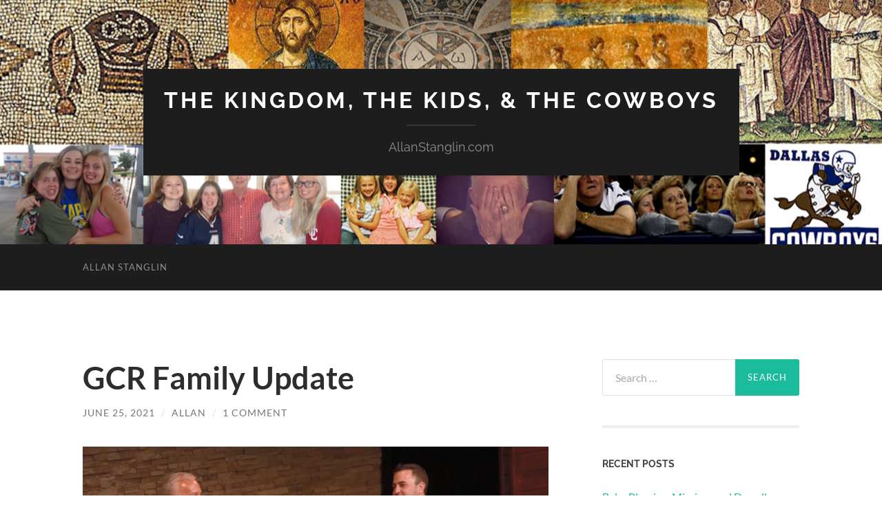

--- FILE ---
content_type: text/html; charset=UTF-8
request_url: https://www.allanstanglin.com/gcr-family-update/
body_size: 14142
content:
<!DOCTYPE html>

<html lang="en-US">

	<head>

		<meta http-equiv="content-type" content="text/html" charset="UTF-8" />
		<meta name="viewport" content="width=device-width, initial-scale=1.0" >

		<link rel="profile" href="http://gmpg.org/xfn/11">

		<title>GCR Family Update &#8211; The Kingdom, The Kids, &amp; The Cowboys</title>
<meta name='robots' content='max-image-preview:large' />
<link rel="alternate" type="application/rss+xml" title="The Kingdom, The Kids, &amp; The Cowboys &raquo; Feed" href="https://www.allanstanglin.com/feed/" />
<link rel="alternate" type="application/rss+xml" title="The Kingdom, The Kids, &amp; The Cowboys &raquo; Comments Feed" href="https://www.allanstanglin.com/comments/feed/" />
<link rel="alternate" type="application/rss+xml" title="The Kingdom, The Kids, &amp; The Cowboys &raquo; GCR Family Update Comments Feed" href="https://www.allanstanglin.com/gcr-family-update/feed/" />
<script type="text/javascript">
window._wpemojiSettings = {"baseUrl":"https:\/\/s.w.org\/images\/core\/emoji\/14.0.0\/72x72\/","ext":".png","svgUrl":"https:\/\/s.w.org\/images\/core\/emoji\/14.0.0\/svg\/","svgExt":".svg","source":{"concatemoji":"https:\/\/www.allanstanglin.com\/wp-includes\/js\/wp-emoji-release.min.js?ver=6.2.8"}};
/*! This file is auto-generated */
!function(e,a,t){var n,r,o,i=a.createElement("canvas"),p=i.getContext&&i.getContext("2d");function s(e,t){p.clearRect(0,0,i.width,i.height),p.fillText(e,0,0);e=i.toDataURL();return p.clearRect(0,0,i.width,i.height),p.fillText(t,0,0),e===i.toDataURL()}function c(e){var t=a.createElement("script");t.src=e,t.defer=t.type="text/javascript",a.getElementsByTagName("head")[0].appendChild(t)}for(o=Array("flag","emoji"),t.supports={everything:!0,everythingExceptFlag:!0},r=0;r<o.length;r++)t.supports[o[r]]=function(e){if(p&&p.fillText)switch(p.textBaseline="top",p.font="600 32px Arial",e){case"flag":return s("\ud83c\udff3\ufe0f\u200d\u26a7\ufe0f","\ud83c\udff3\ufe0f\u200b\u26a7\ufe0f")?!1:!s("\ud83c\uddfa\ud83c\uddf3","\ud83c\uddfa\u200b\ud83c\uddf3")&&!s("\ud83c\udff4\udb40\udc67\udb40\udc62\udb40\udc65\udb40\udc6e\udb40\udc67\udb40\udc7f","\ud83c\udff4\u200b\udb40\udc67\u200b\udb40\udc62\u200b\udb40\udc65\u200b\udb40\udc6e\u200b\udb40\udc67\u200b\udb40\udc7f");case"emoji":return!s("\ud83e\udef1\ud83c\udffb\u200d\ud83e\udef2\ud83c\udfff","\ud83e\udef1\ud83c\udffb\u200b\ud83e\udef2\ud83c\udfff")}return!1}(o[r]),t.supports.everything=t.supports.everything&&t.supports[o[r]],"flag"!==o[r]&&(t.supports.everythingExceptFlag=t.supports.everythingExceptFlag&&t.supports[o[r]]);t.supports.everythingExceptFlag=t.supports.everythingExceptFlag&&!t.supports.flag,t.DOMReady=!1,t.readyCallback=function(){t.DOMReady=!0},t.supports.everything||(n=function(){t.readyCallback()},a.addEventListener?(a.addEventListener("DOMContentLoaded",n,!1),e.addEventListener("load",n,!1)):(e.attachEvent("onload",n),a.attachEvent("onreadystatechange",function(){"complete"===a.readyState&&t.readyCallback()})),(e=t.source||{}).concatemoji?c(e.concatemoji):e.wpemoji&&e.twemoji&&(c(e.twemoji),c(e.wpemoji)))}(window,document,window._wpemojiSettings);
</script>
<style type="text/css">
img.wp-smiley,
img.emoji {
	display: inline !important;
	border: none !important;
	box-shadow: none !important;
	height: 1em !important;
	width: 1em !important;
	margin: 0 0.07em !important;
	vertical-align: -0.1em !important;
	background: none !important;
	padding: 0 !important;
}
</style>
	<link rel='stylesheet' id='wp-block-library-css' href='https://www.allanstanglin.com/wp-includes/css/dist/block-library/style.min.css?ver=6.2.8' type='text/css' media='all' />
<link rel='stylesheet' id='classic-theme-styles-css' href='https://www.allanstanglin.com/wp-includes/css/classic-themes.min.css?ver=6.2.8' type='text/css' media='all' />
<style id='global-styles-inline-css' type='text/css'>
body{--wp--preset--color--black: #000000;--wp--preset--color--cyan-bluish-gray: #abb8c3;--wp--preset--color--white: #fff;--wp--preset--color--pale-pink: #f78da7;--wp--preset--color--vivid-red: #cf2e2e;--wp--preset--color--luminous-vivid-orange: #ff6900;--wp--preset--color--luminous-vivid-amber: #fcb900;--wp--preset--color--light-green-cyan: #7bdcb5;--wp--preset--color--vivid-green-cyan: #00d084;--wp--preset--color--pale-cyan-blue: #8ed1fc;--wp--preset--color--vivid-cyan-blue: #0693e3;--wp--preset--color--vivid-purple: #9b51e0;--wp--preset--color--accent: #1abc9c;--wp--preset--color--dark-gray: #444;--wp--preset--color--medium-gray: #666;--wp--preset--color--light-gray: #888;--wp--preset--gradient--vivid-cyan-blue-to-vivid-purple: linear-gradient(135deg,rgba(6,147,227,1) 0%,rgb(155,81,224) 100%);--wp--preset--gradient--light-green-cyan-to-vivid-green-cyan: linear-gradient(135deg,rgb(122,220,180) 0%,rgb(0,208,130) 100%);--wp--preset--gradient--luminous-vivid-amber-to-luminous-vivid-orange: linear-gradient(135deg,rgba(252,185,0,1) 0%,rgba(255,105,0,1) 100%);--wp--preset--gradient--luminous-vivid-orange-to-vivid-red: linear-gradient(135deg,rgba(255,105,0,1) 0%,rgb(207,46,46) 100%);--wp--preset--gradient--very-light-gray-to-cyan-bluish-gray: linear-gradient(135deg,rgb(238,238,238) 0%,rgb(169,184,195) 100%);--wp--preset--gradient--cool-to-warm-spectrum: linear-gradient(135deg,rgb(74,234,220) 0%,rgb(151,120,209) 20%,rgb(207,42,186) 40%,rgb(238,44,130) 60%,rgb(251,105,98) 80%,rgb(254,248,76) 100%);--wp--preset--gradient--blush-light-purple: linear-gradient(135deg,rgb(255,206,236) 0%,rgb(152,150,240) 100%);--wp--preset--gradient--blush-bordeaux: linear-gradient(135deg,rgb(254,205,165) 0%,rgb(254,45,45) 50%,rgb(107,0,62) 100%);--wp--preset--gradient--luminous-dusk: linear-gradient(135deg,rgb(255,203,112) 0%,rgb(199,81,192) 50%,rgb(65,88,208) 100%);--wp--preset--gradient--pale-ocean: linear-gradient(135deg,rgb(255,245,203) 0%,rgb(182,227,212) 50%,rgb(51,167,181) 100%);--wp--preset--gradient--electric-grass: linear-gradient(135deg,rgb(202,248,128) 0%,rgb(113,206,126) 100%);--wp--preset--gradient--midnight: linear-gradient(135deg,rgb(2,3,129) 0%,rgb(40,116,252) 100%);--wp--preset--duotone--dark-grayscale: url('#wp-duotone-dark-grayscale');--wp--preset--duotone--grayscale: url('#wp-duotone-grayscale');--wp--preset--duotone--purple-yellow: url('#wp-duotone-purple-yellow');--wp--preset--duotone--blue-red: url('#wp-duotone-blue-red');--wp--preset--duotone--midnight: url('#wp-duotone-midnight');--wp--preset--duotone--magenta-yellow: url('#wp-duotone-magenta-yellow');--wp--preset--duotone--purple-green: url('#wp-duotone-purple-green');--wp--preset--duotone--blue-orange: url('#wp-duotone-blue-orange');--wp--preset--font-size--small: 16px;--wp--preset--font-size--medium: 20px;--wp--preset--font-size--large: 24px;--wp--preset--font-size--x-large: 42px;--wp--preset--font-size--regular: 19px;--wp--preset--font-size--larger: 32px;--wp--preset--spacing--20: 0.44rem;--wp--preset--spacing--30: 0.67rem;--wp--preset--spacing--40: 1rem;--wp--preset--spacing--50: 1.5rem;--wp--preset--spacing--60: 2.25rem;--wp--preset--spacing--70: 3.38rem;--wp--preset--spacing--80: 5.06rem;--wp--preset--shadow--natural: 6px 6px 9px rgba(0, 0, 0, 0.2);--wp--preset--shadow--deep: 12px 12px 50px rgba(0, 0, 0, 0.4);--wp--preset--shadow--sharp: 6px 6px 0px rgba(0, 0, 0, 0.2);--wp--preset--shadow--outlined: 6px 6px 0px -3px rgba(255, 255, 255, 1), 6px 6px rgba(0, 0, 0, 1);--wp--preset--shadow--crisp: 6px 6px 0px rgba(0, 0, 0, 1);}:where(.is-layout-flex){gap: 0.5em;}body .is-layout-flow > .alignleft{float: left;margin-inline-start: 0;margin-inline-end: 2em;}body .is-layout-flow > .alignright{float: right;margin-inline-start: 2em;margin-inline-end: 0;}body .is-layout-flow > .aligncenter{margin-left: auto !important;margin-right: auto !important;}body .is-layout-constrained > .alignleft{float: left;margin-inline-start: 0;margin-inline-end: 2em;}body .is-layout-constrained > .alignright{float: right;margin-inline-start: 2em;margin-inline-end: 0;}body .is-layout-constrained > .aligncenter{margin-left: auto !important;margin-right: auto !important;}body .is-layout-constrained > :where(:not(.alignleft):not(.alignright):not(.alignfull)){max-width: var(--wp--style--global--content-size);margin-left: auto !important;margin-right: auto !important;}body .is-layout-constrained > .alignwide{max-width: var(--wp--style--global--wide-size);}body .is-layout-flex{display: flex;}body .is-layout-flex{flex-wrap: wrap;align-items: center;}body .is-layout-flex > *{margin: 0;}:where(.wp-block-columns.is-layout-flex){gap: 2em;}.has-black-color{color: var(--wp--preset--color--black) !important;}.has-cyan-bluish-gray-color{color: var(--wp--preset--color--cyan-bluish-gray) !important;}.has-white-color{color: var(--wp--preset--color--white) !important;}.has-pale-pink-color{color: var(--wp--preset--color--pale-pink) !important;}.has-vivid-red-color{color: var(--wp--preset--color--vivid-red) !important;}.has-luminous-vivid-orange-color{color: var(--wp--preset--color--luminous-vivid-orange) !important;}.has-luminous-vivid-amber-color{color: var(--wp--preset--color--luminous-vivid-amber) !important;}.has-light-green-cyan-color{color: var(--wp--preset--color--light-green-cyan) !important;}.has-vivid-green-cyan-color{color: var(--wp--preset--color--vivid-green-cyan) !important;}.has-pale-cyan-blue-color{color: var(--wp--preset--color--pale-cyan-blue) !important;}.has-vivid-cyan-blue-color{color: var(--wp--preset--color--vivid-cyan-blue) !important;}.has-vivid-purple-color{color: var(--wp--preset--color--vivid-purple) !important;}.has-black-background-color{background-color: var(--wp--preset--color--black) !important;}.has-cyan-bluish-gray-background-color{background-color: var(--wp--preset--color--cyan-bluish-gray) !important;}.has-white-background-color{background-color: var(--wp--preset--color--white) !important;}.has-pale-pink-background-color{background-color: var(--wp--preset--color--pale-pink) !important;}.has-vivid-red-background-color{background-color: var(--wp--preset--color--vivid-red) !important;}.has-luminous-vivid-orange-background-color{background-color: var(--wp--preset--color--luminous-vivid-orange) !important;}.has-luminous-vivid-amber-background-color{background-color: var(--wp--preset--color--luminous-vivid-amber) !important;}.has-light-green-cyan-background-color{background-color: var(--wp--preset--color--light-green-cyan) !important;}.has-vivid-green-cyan-background-color{background-color: var(--wp--preset--color--vivid-green-cyan) !important;}.has-pale-cyan-blue-background-color{background-color: var(--wp--preset--color--pale-cyan-blue) !important;}.has-vivid-cyan-blue-background-color{background-color: var(--wp--preset--color--vivid-cyan-blue) !important;}.has-vivid-purple-background-color{background-color: var(--wp--preset--color--vivid-purple) !important;}.has-black-border-color{border-color: var(--wp--preset--color--black) !important;}.has-cyan-bluish-gray-border-color{border-color: var(--wp--preset--color--cyan-bluish-gray) !important;}.has-white-border-color{border-color: var(--wp--preset--color--white) !important;}.has-pale-pink-border-color{border-color: var(--wp--preset--color--pale-pink) !important;}.has-vivid-red-border-color{border-color: var(--wp--preset--color--vivid-red) !important;}.has-luminous-vivid-orange-border-color{border-color: var(--wp--preset--color--luminous-vivid-orange) !important;}.has-luminous-vivid-amber-border-color{border-color: var(--wp--preset--color--luminous-vivid-amber) !important;}.has-light-green-cyan-border-color{border-color: var(--wp--preset--color--light-green-cyan) !important;}.has-vivid-green-cyan-border-color{border-color: var(--wp--preset--color--vivid-green-cyan) !important;}.has-pale-cyan-blue-border-color{border-color: var(--wp--preset--color--pale-cyan-blue) !important;}.has-vivid-cyan-blue-border-color{border-color: var(--wp--preset--color--vivid-cyan-blue) !important;}.has-vivid-purple-border-color{border-color: var(--wp--preset--color--vivid-purple) !important;}.has-vivid-cyan-blue-to-vivid-purple-gradient-background{background: var(--wp--preset--gradient--vivid-cyan-blue-to-vivid-purple) !important;}.has-light-green-cyan-to-vivid-green-cyan-gradient-background{background: var(--wp--preset--gradient--light-green-cyan-to-vivid-green-cyan) !important;}.has-luminous-vivid-amber-to-luminous-vivid-orange-gradient-background{background: var(--wp--preset--gradient--luminous-vivid-amber-to-luminous-vivid-orange) !important;}.has-luminous-vivid-orange-to-vivid-red-gradient-background{background: var(--wp--preset--gradient--luminous-vivid-orange-to-vivid-red) !important;}.has-very-light-gray-to-cyan-bluish-gray-gradient-background{background: var(--wp--preset--gradient--very-light-gray-to-cyan-bluish-gray) !important;}.has-cool-to-warm-spectrum-gradient-background{background: var(--wp--preset--gradient--cool-to-warm-spectrum) !important;}.has-blush-light-purple-gradient-background{background: var(--wp--preset--gradient--blush-light-purple) !important;}.has-blush-bordeaux-gradient-background{background: var(--wp--preset--gradient--blush-bordeaux) !important;}.has-luminous-dusk-gradient-background{background: var(--wp--preset--gradient--luminous-dusk) !important;}.has-pale-ocean-gradient-background{background: var(--wp--preset--gradient--pale-ocean) !important;}.has-electric-grass-gradient-background{background: var(--wp--preset--gradient--electric-grass) !important;}.has-midnight-gradient-background{background: var(--wp--preset--gradient--midnight) !important;}.has-small-font-size{font-size: var(--wp--preset--font-size--small) !important;}.has-medium-font-size{font-size: var(--wp--preset--font-size--medium) !important;}.has-large-font-size{font-size: var(--wp--preset--font-size--large) !important;}.has-x-large-font-size{font-size: var(--wp--preset--font-size--x-large) !important;}
.wp-block-navigation a:where(:not(.wp-element-button)){color: inherit;}
:where(.wp-block-columns.is-layout-flex){gap: 2em;}
.wp-block-pullquote{font-size: 1.5em;line-height: 1.6;}
</style>
<link rel='stylesheet' id='hemingway_googleFonts-css' href='https://www.allanstanglin.com/wp-content/themes/hemingway/assets/css/fonts.css' type='text/css' media='all' />
<link rel='stylesheet' id='hemingway_style-css' href='https://www.allanstanglin.com/wp-content/themes/hemingway/style.css?ver=2.3.2' type='text/css' media='all' />
<script type='text/javascript' src='https://www.allanstanglin.com/wp-includes/js/jquery/jquery.min.js?ver=3.6.4' id='jquery-core-js'></script>
<script type='text/javascript' src='https://www.allanstanglin.com/wp-includes/js/jquery/jquery-migrate.min.js?ver=3.4.0' id='jquery-migrate-js'></script>
<link rel="https://api.w.org/" href="https://www.allanstanglin.com/wp-json/" /><link rel="alternate" type="application/json" href="https://www.allanstanglin.com/wp-json/wp/v2/posts/12663" /><link rel="EditURI" type="application/rsd+xml" title="RSD" href="https://www.allanstanglin.com/xmlrpc.php?rsd" />
<link rel="wlwmanifest" type="application/wlwmanifest+xml" href="https://www.allanstanglin.com/wp-includes/wlwmanifest.xml" />
<meta name="generator" content="WordPress 6.2.8" />
<link rel="canonical" href="https://www.allanstanglin.com/gcr-family-update/" />
<link rel='shortlink' href='https://www.allanstanglin.com/?p=12663' />
<link rel="alternate" type="application/json+oembed" href="https://www.allanstanglin.com/wp-json/oembed/1.0/embed?url=https%3A%2F%2Fwww.allanstanglin.com%2Fgcr-family-update%2F" />
<link rel="alternate" type="text/xml+oembed" href="https://www.allanstanglin.com/wp-json/oembed/1.0/embed?url=https%3A%2F%2Fwww.allanstanglin.com%2Fgcr-family-update%2F&#038;format=xml" />
<script language="JavaScript"> lb_path = "http://www.allanstanglin.com/wp-content/plugins/lightbox/"; </script>
<link rel="stylesheet" href="http://www.allanstanglin.com/wp-content/plugins/lightbox/lightbox.css" type="text/css" media="screen" />
<script type="text/javascript" src="http://www.allanstanglin.com/wp-content/plugins/lightbox/prototype.js"></script>
<script type="text/javascript" src="http://www.allanstanglin.com/wp-content/plugins/lightbox/scriptaculous.js?load=effects"></script>
<script type="text/javascript" src="http://www.allanstanglin.com/wp-content/plugins/lightbox/lightbox.js"></script>
<style type="text/css">.recentcomments a{display:inline !important;padding:0 !important;margin:0 !important;}</style><link rel="icon" href="https://www.allanstanglin.com/wp-content/uploads/cropped-Logo-Cross-Only-32x32.gif" sizes="32x32" />
<link rel="icon" href="https://www.allanstanglin.com/wp-content/uploads/cropped-Logo-Cross-Only-192x192.gif" sizes="192x192" />
<link rel="apple-touch-icon" href="https://www.allanstanglin.com/wp-content/uploads/cropped-Logo-Cross-Only-180x180.gif" />
<meta name="msapplication-TileImage" content="https://www.allanstanglin.com/wp-content/uploads/cropped-Logo-Cross-Only-270x270.gif" />

	</head>
	
	<body class="post-template-default single single-post postid-12663 single-format-standard">

		<svg xmlns="http://www.w3.org/2000/svg" viewBox="0 0 0 0" width="0" height="0" focusable="false" role="none" style="visibility: hidden; position: absolute; left: -9999px; overflow: hidden;" ><defs><filter id="wp-duotone-dark-grayscale"><feColorMatrix color-interpolation-filters="sRGB" type="matrix" values=" .299 .587 .114 0 0 .299 .587 .114 0 0 .299 .587 .114 0 0 .299 .587 .114 0 0 " /><feComponentTransfer color-interpolation-filters="sRGB" ><feFuncR type="table" tableValues="0 0.498039215686" /><feFuncG type="table" tableValues="0 0.498039215686" /><feFuncB type="table" tableValues="0 0.498039215686" /><feFuncA type="table" tableValues="1 1" /></feComponentTransfer><feComposite in2="SourceGraphic" operator="in" /></filter></defs></svg><svg xmlns="http://www.w3.org/2000/svg" viewBox="0 0 0 0" width="0" height="0" focusable="false" role="none" style="visibility: hidden; position: absolute; left: -9999px; overflow: hidden;" ><defs><filter id="wp-duotone-grayscale"><feColorMatrix color-interpolation-filters="sRGB" type="matrix" values=" .299 .587 .114 0 0 .299 .587 .114 0 0 .299 .587 .114 0 0 .299 .587 .114 0 0 " /><feComponentTransfer color-interpolation-filters="sRGB" ><feFuncR type="table" tableValues="0 1" /><feFuncG type="table" tableValues="0 1" /><feFuncB type="table" tableValues="0 1" /><feFuncA type="table" tableValues="1 1" /></feComponentTransfer><feComposite in2="SourceGraphic" operator="in" /></filter></defs></svg><svg xmlns="http://www.w3.org/2000/svg" viewBox="0 0 0 0" width="0" height="0" focusable="false" role="none" style="visibility: hidden; position: absolute; left: -9999px; overflow: hidden;" ><defs><filter id="wp-duotone-purple-yellow"><feColorMatrix color-interpolation-filters="sRGB" type="matrix" values=" .299 .587 .114 0 0 .299 .587 .114 0 0 .299 .587 .114 0 0 .299 .587 .114 0 0 " /><feComponentTransfer color-interpolation-filters="sRGB" ><feFuncR type="table" tableValues="0.549019607843 0.988235294118" /><feFuncG type="table" tableValues="0 1" /><feFuncB type="table" tableValues="0.717647058824 0.254901960784" /><feFuncA type="table" tableValues="1 1" /></feComponentTransfer><feComposite in2="SourceGraphic" operator="in" /></filter></defs></svg><svg xmlns="http://www.w3.org/2000/svg" viewBox="0 0 0 0" width="0" height="0" focusable="false" role="none" style="visibility: hidden; position: absolute; left: -9999px; overflow: hidden;" ><defs><filter id="wp-duotone-blue-red"><feColorMatrix color-interpolation-filters="sRGB" type="matrix" values=" .299 .587 .114 0 0 .299 .587 .114 0 0 .299 .587 .114 0 0 .299 .587 .114 0 0 " /><feComponentTransfer color-interpolation-filters="sRGB" ><feFuncR type="table" tableValues="0 1" /><feFuncG type="table" tableValues="0 0.278431372549" /><feFuncB type="table" tableValues="0.592156862745 0.278431372549" /><feFuncA type="table" tableValues="1 1" /></feComponentTransfer><feComposite in2="SourceGraphic" operator="in" /></filter></defs></svg><svg xmlns="http://www.w3.org/2000/svg" viewBox="0 0 0 0" width="0" height="0" focusable="false" role="none" style="visibility: hidden; position: absolute; left: -9999px; overflow: hidden;" ><defs><filter id="wp-duotone-midnight"><feColorMatrix color-interpolation-filters="sRGB" type="matrix" values=" .299 .587 .114 0 0 .299 .587 .114 0 0 .299 .587 .114 0 0 .299 .587 .114 0 0 " /><feComponentTransfer color-interpolation-filters="sRGB" ><feFuncR type="table" tableValues="0 0" /><feFuncG type="table" tableValues="0 0.647058823529" /><feFuncB type="table" tableValues="0 1" /><feFuncA type="table" tableValues="1 1" /></feComponentTransfer><feComposite in2="SourceGraphic" operator="in" /></filter></defs></svg><svg xmlns="http://www.w3.org/2000/svg" viewBox="0 0 0 0" width="0" height="0" focusable="false" role="none" style="visibility: hidden; position: absolute; left: -9999px; overflow: hidden;" ><defs><filter id="wp-duotone-magenta-yellow"><feColorMatrix color-interpolation-filters="sRGB" type="matrix" values=" .299 .587 .114 0 0 .299 .587 .114 0 0 .299 .587 .114 0 0 .299 .587 .114 0 0 " /><feComponentTransfer color-interpolation-filters="sRGB" ><feFuncR type="table" tableValues="0.780392156863 1" /><feFuncG type="table" tableValues="0 0.949019607843" /><feFuncB type="table" tableValues="0.352941176471 0.470588235294" /><feFuncA type="table" tableValues="1 1" /></feComponentTransfer><feComposite in2="SourceGraphic" operator="in" /></filter></defs></svg><svg xmlns="http://www.w3.org/2000/svg" viewBox="0 0 0 0" width="0" height="0" focusable="false" role="none" style="visibility: hidden; position: absolute; left: -9999px; overflow: hidden;" ><defs><filter id="wp-duotone-purple-green"><feColorMatrix color-interpolation-filters="sRGB" type="matrix" values=" .299 .587 .114 0 0 .299 .587 .114 0 0 .299 .587 .114 0 0 .299 .587 .114 0 0 " /><feComponentTransfer color-interpolation-filters="sRGB" ><feFuncR type="table" tableValues="0.650980392157 0.403921568627" /><feFuncG type="table" tableValues="0 1" /><feFuncB type="table" tableValues="0.447058823529 0.4" /><feFuncA type="table" tableValues="1 1" /></feComponentTransfer><feComposite in2="SourceGraphic" operator="in" /></filter></defs></svg><svg xmlns="http://www.w3.org/2000/svg" viewBox="0 0 0 0" width="0" height="0" focusable="false" role="none" style="visibility: hidden; position: absolute; left: -9999px; overflow: hidden;" ><defs><filter id="wp-duotone-blue-orange"><feColorMatrix color-interpolation-filters="sRGB" type="matrix" values=" .299 .587 .114 0 0 .299 .587 .114 0 0 .299 .587 .114 0 0 .299 .587 .114 0 0 " /><feComponentTransfer color-interpolation-filters="sRGB" ><feFuncR type="table" tableValues="0.0980392156863 1" /><feFuncG type="table" tableValues="0 0.662745098039" /><feFuncB type="table" tableValues="0.847058823529 0.419607843137" /><feFuncA type="table" tableValues="1 1" /></feComponentTransfer><feComposite in2="SourceGraphic" operator="in" /></filter></defs></svg>
		<a class="skip-link button" href="#site-content">Skip to the content</a>
	
		<div class="big-wrapper">
	
			<div class="header-cover section bg-dark-light no-padding">

						
				<div class="header section" style="background-image: url( https://www.allanstanglin.com/wp-content/uploads/cropped-Blog-Banner-1.jpg );">
							
					<div class="header-inner section-inner">
					
											
							<div class="blog-info">
							
																	<div class="blog-title">
										<a href="https://www.allanstanglin.com" rel="home">The Kingdom, The Kids, &amp; The Cowboys</a>
									</div>
																
																	<p class="blog-description">AllanStanglin.com</p>
															
							</div><!-- .blog-info -->
							
															
					</div><!-- .header-inner -->
								
				</div><!-- .header -->
			
			</div><!-- .bg-dark -->
			
			<div class="navigation section no-padding bg-dark">
			
				<div class="navigation-inner section-inner group">
				
					<div class="toggle-container section-inner hidden">
			
						<button type="button" class="nav-toggle toggle">
							<div class="bar"></div>
							<div class="bar"></div>
							<div class="bar"></div>
							<span class="screen-reader-text">Toggle mobile menu</span>
						</button>
						
						<button type="button" class="search-toggle toggle">
							<div class="metal"></div>
							<div class="glass"></div>
							<div class="handle"></div>
							<span class="screen-reader-text">Toggle search field</span>
						</button>
											
					</div><!-- .toggle-container -->
					
					<div class="blog-search hidden">
						<form role="search" method="get" class="search-form" action="https://www.allanstanglin.com/">
				<label>
					<span class="screen-reader-text">Search for:</span>
					<input type="search" class="search-field" placeholder="Search &hellip;" value="" name="s" />
				</label>
				<input type="submit" class="search-submit" value="Search" />
			</form>					</div><!-- .blog-search -->
				
					<ul class="blog-menu">
						<li class="page_item page-item-18"><a href="https://www.allanstanglin.com/about-allan/">Allan Stanglin</a></li>
					 </ul><!-- .blog-menu -->
					 
					 <ul class="mobile-menu">
					
						<li class="page_item page-item-18"><a href="https://www.allanstanglin.com/about-allan/">Allan Stanglin</a></li>
						
					 </ul><!-- .mobile-menu -->
				 
				</div><!-- .navigation-inner -->
				
			</div><!-- .navigation -->
<main class="wrapper section-inner group" id="site-content">

	<div class="content left">

		<div class="posts">
												        
			<article id="post-12663" class="post-12663 post type-post status-publish format-standard hentry category-golf-course-road-cofc">

	<div class="post-header">

		
					
				<h1 class="post-title entry-title">
											GCR Family Update									</h1>

							
			<div class="post-meta">
			
				<span class="post-date"><a href="https://www.allanstanglin.com/gcr-family-update/">June 25, 2021</a></span>
				
				<span class="date-sep"> / </span>
					
				<span class="post-author"><a href="https://www.allanstanglin.com/author/allan/" title="Posts by Allan" rel="author">Allan</a></span>

				
					<span class="date-sep"> / </span>
				
					<a href="https://www.allanstanglin.com/gcr-family-update/#comments">1 Comment</a>
								
														
			</div><!-- .post-meta -->

					
	</div><!-- .post-header -->
																					
	<div class="post-content entry-content">
	
		<p><a href="http://www.allanstanglin.com/wp-content/uploads/FamilyUpdate.png"><img decoding="async" class="aligncenter size-large wp-image-12664" src="http://www.allanstanglin.com/wp-content/uploads/FamilyUpdate-1024x573.png" alt="" width="676" height="378" srcset="https://www.allanstanglin.com/wp-content/uploads/FamilyUpdate-1024x573.png 1024w, https://www.allanstanglin.com/wp-content/uploads/FamilyUpdate-150x84.png 150w, https://www.allanstanglin.com/wp-content/uploads/FamilyUpdate-300x168.png 300w, https://www.allanstanglin.com/wp-content/uploads/FamilyUpdate-768x430.png 768w, https://www.allanstanglin.com/wp-content/uploads/FamilyUpdate-676x378.png 676w" sizes="(max-width: 676px) 100vw, 676px" /></a></p>
<p>The Golf Course Road church family officially welcomed us to Midland Wednesday night with  &#8211; what else? &#8211; an ice cream social featuring Marble Slab sundaes! Carrie-Anne and I spent the better part of two days down there looking for houses, eating lunch with the GCR ministers and staff, moving some boxes into my new study/office, and, most importantly, finally getting to personally meet more than a hundred of the good people at this very good church.</p>
<p>GCR live-streams a monthly &#8220;Family Update&#8221; hosted by Ryan Rampton from the worship center. It&#8217;s a 45-minute conversation intended to keep the congregation in the loop on important church news and developments, especially as it relates to changes within the ministry team. So it was a blast to do the Family Update live, in person, on the stage in that historic sanctuary. You can see the entire video with Ryan and me and a special cameo by Carrie-Anne by <a href="https://www.gcrchurch.com/zoom-transition-update/2021/6/24/june-23rd-2021-tenth-family-update" target="_blank" rel="noopener noreferrer">clicking here.</a></p>
<p><a href="http://www.allanstanglin.com/wp-content/uploads/IceCream3.jpg"><img decoding="async" loading="lazy" class="alignleft wp-image-12665" src="http://www.allanstanglin.com/wp-content/uploads/IceCream3-300x200.jpg" alt="" width="280" height="187" srcset="https://www.allanstanglin.com/wp-content/uploads/IceCream3-300x200.jpg 300w, https://www.allanstanglin.com/wp-content/uploads/IceCream3-150x100.jpg 150w, https://www.allanstanglin.com/wp-content/uploads/IceCream3-768x512.jpg 768w, https://www.allanstanglin.com/wp-content/uploads/IceCream3-1024x683.jpg 1024w, https://www.allanstanglin.com/wp-content/uploads/IceCream3-676x451.jpg 676w" sizes="(max-width: 280px) 100vw, 280px" /></a><a href="http://www.allanstanglin.com/wp-content/uploads/IceCream2.jpg"><img decoding="async" loading="lazy" class="alignleft wp-image-12666" src="http://www.allanstanglin.com/wp-content/uploads/IceCream2-300x200.jpg" alt="" width="280" height="187" srcset="https://www.allanstanglin.com/wp-content/uploads/IceCream2-300x200.jpg 300w, https://www.allanstanglin.com/wp-content/uploads/IceCream2-150x100.jpg 150w, https://www.allanstanglin.com/wp-content/uploads/IceCream2-768x512.jpg 768w, https://www.allanstanglin.com/wp-content/uploads/IceCream2-1024x683.jpg 1024w, https://www.allanstanglin.com/wp-content/uploads/IceCream2-676x451.jpg 676w" sizes="(max-width: 280px) 100vw, 280px" /></a></p>
<p>&nbsp;</p>
<p>&nbsp;</p>
<p>&nbsp;</p>
<p>&nbsp;</p>
<p>It was really good to see Amber Weems and her girls there Wednesday &#8211; familiar faces in our brand new setting. It was such a blessing to participate as Charlotte Siemer put on our Lord Jesus in baptism. It was fun to make so many connections with all these brand new people. We met the self-proclaimed deacon of coffee who has promised to provide my Diet Dr Pepper on Sunday mornings, Tod Brown&#8217;s sister who may have once dated a minister friend of mine in Amarillo, Trish-like-Fish who claims to be the shortest woman at GCR, and lots of generous people who are truly thankful and ready for us to move in and get settled with them there. Carrie-Anne and I feel very warmly welcomed and received by this church family in the middle of the West Texas desert and we can&#8217;t wait to experience all that the Lord has planned for us together.</p>
<p>The latest development on our housing situation is that we do have a signed contract on our house here in Amarillo. Praise the Lord! We signed the papers yesterday and should close on it before July 22. We&#8217;re selling it to a wonderful young couple with three really young kids who have lots of energy. Everything here is perfect for them and it&#8217;s working out really well for us, too. As for Midland, we&#8217;ve seen 29 houses and feel like one of them might be a possibility. Maybe. The housing market down there can be really discouraging. But we&#8217;ve got good people looking out for us and a faithful Father who is providing for us every step of the way. So, we&#8217;re not panicking. No way.</p>
<p>My new email address is <a href="mailto:allan.stanglin@gcrcc.org" target="_blank" rel="noopener noreferrer">allan.stanglin@gcrcc.org</a>. Yes, that&#8217;s right, both names &#8211; two opportunities to misspell the address so I won&#8217;t receive your message. You can email me anytime or, of course, just comment on a post on this blog.  <a href="http://www.allanstanglin.com/wp-content/uploads/GCRLogoCross.png"><img decoding="async" loading="lazy" class="alignright size-medium wp-image-12667" src="http://www.allanstanglin.com/wp-content/uploads/GCRLogoCross-300x101.png" alt="" width="300" height="101" srcset="https://www.allanstanglin.com/wp-content/uploads/GCRLogoCross-300x101.png 300w, https://www.allanstanglin.com/wp-content/uploads/GCRLogoCross-150x50.png 150w, https://www.allanstanglin.com/wp-content/uploads/GCRLogoCross-676x227.png 676w, https://www.allanstanglin.com/wp-content/uploads/GCRLogoCross.png 755w" sizes="(max-width: 300px) 100vw, 300px" /></a></p>
<p>Peace,</p>
<p>Allan</p>
							
	</div><!-- .post-content -->
				
		
		<div class="post-meta-bottom">

																		
				<p class="post-categories"><span class="category-icon"><span class="front-flap"></span></span> <a href="https://www.allanstanglin.com/category/golf-course-road-cofc/" rel="category tag">Golf Course Road Church</a></p>
	
						
						
												
				<nav class="post-nav group">
											
											<a class="post-nav-older" href="https://www.allanstanglin.com/rockhounds-fans/">
							<h5>Previous post</h5>
							RockHounds Fans						</a>
										
											<a class="post-nav-newer" href="https://www.allanstanglin.com/ranger-hangar/">
							<h5>Next post</h5>
							Ranger Hangar						</a>
					
				</nav><!-- .post-nav -->

											
		</div><!-- .post-meta-bottom -->

		
	<div class="comments">
	
		<a name="comments"></a>
			
		<h2 class="comments-title">
		
			1 Comment			
		</h2>

		<ol class="commentlist">
					<li class="comment even thread-even depth-1" id="li-comment-90854">
		
			<div id="comment-90854" class="comment">
			
				<div class="comment-meta comment-author vcard">
								
					<img alt='' src='https://secure.gravatar.com/avatar/4755df832de3e92b7b188eb146c5ea72?s=120&#038;d=identicon&#038;r=g' srcset='https://secure.gravatar.com/avatar/4755df832de3e92b7b188eb146c5ea72?s=240&#038;d=identicon&#038;r=g 2x' class='avatar avatar-120 photo' height='120' width='120' loading='lazy' decoding='async'/>
					<div class="comment-meta-content">
												
						<cite class="fn"><a href="http://reevesrhetoric.com" class="url" rel="ugc external nofollow">Jason</a> </cite>						
						<p>
														<time datetime="2021-06-26T17:38:02-05:00" title="June 26, 2021 at 5:38 pm">
								June 26, 2021 at 5:38 pm							</time>
						</p>
						
					</div><!-- .comment-meta-content -->
					
				</div><!-- .comment-meta -->

				<div class="comment-content post-content">
				
									
					<p>Is there a silent &#8220;r&#8221; in there somewhere?</p>
					
					<div class="comment-actions group">
					
												
						<a rel='nofollow' class='comment-reply-link' href='https://www.allanstanglin.com/gcr-family-update/?replytocom=90854#respond' data-commentid="90854" data-postid="12663" data-belowelement="comment-90854" data-respondelement="respond" data-replyto="Reply to Jason" aria-label='Reply to Jason'>Reply</a>											
					</div><!-- .comment-actions -->
					
				</div><!-- .comment-content -->

			</div><!-- .comment-## -->
		</li><!-- #comment-## -->
		</ol>
		
					
				
	</div><!-- /comments -->
	
		<div id="respond" class="comment-respond">
		<h3 id="reply-title" class="comment-reply-title">Leave a Reply <small><a rel="nofollow" id="cancel-comment-reply-link" href="/gcr-family-update/#respond" style="display:none;">Cancel reply</a></small></h3><form action="https://www.allanstanglin.com/wp-comments-post.php" method="post" id="commentform" class="comment-form"><p class="comment-notes"><span id="email-notes">Your email address will not be published.</span> <span class="required-field-message">Required fields are marked <span class="required">*</span></span></p><p class="comment-form-comment"><label for="comment">Comment <span class="required">*</span></label> <textarea id="comment" name="comment" cols="45" rows="8" maxlength="65525" required="required"></textarea></p><p class="comment-form-author"><label for="author">Name <span class="required">*</span></label> <input id="author" name="author" type="text" value="" size="30" maxlength="245" autocomplete="name" required="required" /></p>
<p class="comment-form-email"><label for="email">Email <span class="required">*</span></label> <input id="email" name="email" type="text" value="" size="30" maxlength="100" aria-describedby="email-notes" autocomplete="email" required="required" /></p>
<p class="comment-form-url"><label for="url">Website</label> <input id="url" name="url" type="text" value="" size="30" maxlength="200" autocomplete="url" /></p>
<p class="form-submit"><input name="submit" type="submit" id="submit" class="submit" value="Post Comment" /> <input type='hidden' name='comment_post_ID' value='12663' id='comment_post_ID' />
<input type='hidden' name='comment_parent' id='comment_parent' value='0' />
</p><p style="display: none;"><input type="hidden" id="akismet_comment_nonce" name="akismet_comment_nonce" value="e07a9bfe1a" /></p><div id="jsspamblock_hideable">
	<input name="jsspamblock_hidden" type="hidden" value="9789bc6fdf587f0904a0c81cac2e2881" />
	<p>For spam filtering purposes, please copy the number <strong>5804</strong> to the field below:</p>
	<input name="jsspamblock_input" id="jsspamblock_input" tabindex="5" value="" />
</div>
<script type="text/javascript">
	document.getElementById("jsspamblock_input").value = 5804;
	document.getElementById("jsspamblock_hideable").style.display = "none";
</script>
<p style="display: none !important;" class="akismet-fields-container" data-prefix="ak_"><label>&#916;<textarea name="ak_hp_textarea" cols="45" rows="8" maxlength="100"></textarea></label><input type="hidden" id="ak_js_1" name="ak_js" value="97"/><script>document.getElementById( "ak_js_1" ).setAttribute( "value", ( new Date() ).getTime() );</script></p></form>	</div><!-- #respond -->
	
</article><!-- .post -->			
		</div><!-- .posts -->
	
	</div><!-- .content -->

		
		
	<div class="sidebar right" role="complementary">
		<div id="search-4" class="widget widget_search"><div class="widget-content"><form role="search" method="get" class="search-form" action="https://www.allanstanglin.com/">
				<label>
					<span class="screen-reader-text">Search for:</span>
					<input type="search" class="search-field" placeholder="Search &hellip;" value="" name="s" />
				</label>
				<input type="submit" class="search-submit" value="Search" />
			</form></div></div>
		<div id="recent-posts-3" class="widget widget_recent_entries"><div class="widget-content">
		<h3 class="widget-title">Recent Posts</h3>
		<ul>
											<li>
					<a href="https://www.allanstanglin.com/16228-2/">Baby Blessing, Mission, and Derrell</a>
									</li>
											<li>
					<a href="https://www.allanstanglin.com/the-transforming-church/">The Transforming Church</a>
									</li>
											<li>
					<a href="https://www.allanstanglin.com/church-is-gods-work/">Church is God&#8217;s Work</a>
									</li>
											<li>
					<a href="https://www.allanstanglin.com/a-very-late-cultural-invention/">A Very Late Cultural Invention</a>
									</li>
											<li>
					<a href="https://www.allanstanglin.com/no-direction-home/">No Direction Home</a>
									</li>
											<li>
					<a href="https://www.allanstanglin.com/beyond-all-doubt/">Beyond All Doubt</a>
									</li>
											<li>
					<a href="https://www.allanstanglin.com/no-gift-to-bring/">No Gift to Bring</a>
									</li>
											<li>
					<a href="https://www.allanstanglin.com/by-the-chimney-with-care/">By the Chimney with Care</a>
									</li>
											<li>
					<a href="https://www.allanstanglin.com/the-impossible-happened/">The Impossible Happened</a>
									</li>
											<li>
					<a href="https://www.allanstanglin.com/the-light-will-shine/">The Light Will Shine</a>
									</li>
					</ul>

		</div></div><div id="recent-comments-4" class="widget widget_recent_comments"><div class="widget-content"><h3 class="widget-title">Recent Comments</h3><ul id="recentcomments"><li class="recentcomments"><span class="comment-author-link"><a href="http://allanstanglin.com" class="url" rel="ugc external nofollow">Allan</a></span> on <a href="https://www.allanstanglin.com/beyond-all-doubt/#comment-127981">Beyond All Doubt</a></li><li class="recentcomments"><span class="comment-author-link">Rob's Dad</span> on <a href="https://www.allanstanglin.com/beyond-all-doubt/#comment-127980">Beyond All Doubt</a></li><li class="recentcomments"><span class="comment-author-link">Lowry Hershey</span> on <a href="https://www.allanstanglin.com/transforming-moments/#comment-127950">Transforming Moments</a></li><li class="recentcomments"><span class="comment-author-link"><a href="http://allanstanglin.com" class="url" rel="ugc external nofollow">Allan</a></span> on <a href="https://www.allanstanglin.com/stop-saying-salvation-issue-2/#comment-127925">Stop Saying &#8220;Salvation Issue&#8221;</a></li><li class="recentcomments"><span class="comment-author-link">Howard Holmes</span> on <a href="https://www.allanstanglin.com/stop-saying-salvation-issue-2/#comment-127924">Stop Saying &#8220;Salvation Issue&#8221;</a></li><li class="recentcomments"><span class="comment-author-link"><a href="http://allanstanglin.com" class="url" rel="ugc external nofollow">Allan</a></span> on <a href="https://www.allanstanglin.com/stop-saying-salvation-issue-2/#comment-127921">Stop Saying &#8220;Salvation Issue&#8221;</a></li><li class="recentcomments"><span class="comment-author-link">Howard Holmes</span> on <a href="https://www.allanstanglin.com/stop-saying-salvation-issue-2/#comment-127919">Stop Saying &#8220;Salvation Issue&#8221;</a></li><li class="recentcomments"><span class="comment-author-link"><a href="http://allanstanglin.com" class="url" rel="ugc external nofollow">Allan</a></span> on <a href="https://www.allanstanglin.com/stop-saying-salvation-issue-2/#comment-127918">Stop Saying &#8220;Salvation Issue&#8221;</a></li><li class="recentcomments"><span class="comment-author-link">Howard Holmes</span> on <a href="https://www.allanstanglin.com/stop-saying-salvation-issue-2/#comment-127917">Stop Saying &#8220;Salvation Issue&#8221;</a></li><li class="recentcomments"><span class="comment-author-link"><a href="http://allanstanglin.com" class="url" rel="ugc external nofollow">Allan</a></span> on <a href="https://www.allanstanglin.com/disputable-matters/#comment-127916">Disputable Matters</a></li></ul></div></div><div id="categories-4" class="widget widget_categories"><div class="widget-content"><h3 class="widget-title">Categories</h3><form action="https://www.allanstanglin.com" method="get"><label class="screen-reader-text" for="cat">Categories</label><select  name='cat' id='cat' class='postform'>
	<option value='-1'>Select Category</option>
	<option class="level-0" value="8">1 Chronicles&nbsp;&nbsp;(6)</option>
	<option class="level-0" value="9">1 Corinthians&nbsp;&nbsp;(126)</option>
	<option class="level-0" value="10">1 John&nbsp;&nbsp;(40)</option>
	<option class="level-0" value="11">1 Kings&nbsp;&nbsp;(3)</option>
	<option class="level-0" value="12">1 Peter&nbsp;&nbsp;(28)</option>
	<option class="level-0" value="13">1 Samuel&nbsp;&nbsp;(22)</option>
	<option class="level-0" value="14">1 Thessalonians&nbsp;&nbsp;(46)</option>
	<option class="level-0" value="108">1 Timothy&nbsp;&nbsp;(11)</option>
	<option class="level-0" value="100">2 Chronicles&nbsp;&nbsp;(5)</option>
	<option class="level-0" value="15">2 Corinthians&nbsp;&nbsp;(74)</option>
	<option class="level-0" value="116">2 John&nbsp;&nbsp;(1)</option>
	<option class="level-0" value="16">2 Peter&nbsp;&nbsp;(10)</option>
	<option class="level-0" value="17">2 Samuel&nbsp;&nbsp;(4)</option>
	<option class="level-0" value="127">2 Thessalonians&nbsp;&nbsp;(5)</option>
	<option class="level-0" value="18">2 Timothy&nbsp;&nbsp;(16)</option>
	<option class="level-0" value="117">4 Amarillo&nbsp;&nbsp;(53)</option>
	<option class="level-0" value="152">4 Midland&nbsp;&nbsp;(24)</option>
	<option class="level-0" value="19">99 Days of Football&nbsp;&nbsp;(54)</option>
	<option class="level-0" value="20">Acts&nbsp;&nbsp;(70)</option>
	<option class="level-0" value="21">Allan&#8217;s Journey&nbsp;&nbsp;(179)</option>
	<option class="level-0" value="132">Amarillo Baseball&nbsp;&nbsp;(18)</option>
	<option class="level-0" value="115">Amos&nbsp;&nbsp;(2)</option>
	<option class="level-0" value="22">Austin Grad&nbsp;&nbsp;(22)</option>
	<option class="level-0" value="23">Baptism&nbsp;&nbsp;(43)</option>
	<option class="level-0" value="24">Bible&nbsp;&nbsp;(55)</option>
	<option class="level-0" value="26">Carley&nbsp;&nbsp;(61)</option>
	<option class="level-0" value="27">Carrie-Anne&nbsp;&nbsp;(84)</option>
	<option class="level-0" value="104">Central Church Family&nbsp;&nbsp;(320)</option>
	<option class="level-0" value="135">Central Construction&nbsp;&nbsp;(10)</option>
	<option class="level-0" value="28">Christ &amp; Culture&nbsp;&nbsp;(255)</option>
	<option class="level-0" value="148">Christmas&nbsp;&nbsp;(30)</option>
	<option class="level-0" value="29">Church&nbsp;&nbsp;(354)</option>
	<option class="level-0" value="138">College Basketball&nbsp;&nbsp;(11)</option>
	<option class="level-0" value="30">College Football&nbsp;&nbsp;(69)</option>
	<option class="level-0" value="31">Colossians&nbsp;&nbsp;(63)</option>
	<option class="level-0" value="32">Confession&nbsp;&nbsp;(30)</option>
	<option class="level-0" value="33">Cowboys&nbsp;&nbsp;(321)</option>
	<option class="level-0" value="34">Creation&nbsp;&nbsp;(22)</option>
	<option class="level-0" value="35">Dallas Mavericks&nbsp;&nbsp;(47)</option>
	<option class="level-0" value="36">Dallas Stars&nbsp;&nbsp;(49)</option>
	<option class="level-0" value="37">Daniel&nbsp;&nbsp;(6)</option>
	<option class="level-0" value="38">Death&nbsp;&nbsp;(59)</option>
	<option class="level-0" value="129">Delta Gamma Sigma&nbsp;&nbsp;(10)</option>
	<option class="level-0" value="39">Deuteronomy&nbsp;&nbsp;(22)</option>
	<option class="level-0" value="40">Discipleship&nbsp;&nbsp;(175)</option>
	<option class="level-0" value="140">Divorce&nbsp;&nbsp;(5)</option>
	<option class="level-0" value="119">Ecclesiastes&nbsp;&nbsp;(2)</option>
	<option class="level-0" value="151">Elders&nbsp;&nbsp;(13)</option>
	<option class="level-0" value="41">Ephesians&nbsp;&nbsp;(108)</option>
	<option class="level-0" value="42">Evangelism&nbsp;&nbsp;(118)</option>
	<option class="level-0" value="43">Exodus&nbsp;&nbsp;(42)</option>
	<option class="level-0" value="44">Ezekiel&nbsp;&nbsp;(30)</option>
	<option class="level-0" value="99">Ezra&nbsp;&nbsp;(4)</option>
	<option class="level-0" value="45">Faith&nbsp;&nbsp;(139)</option>
	<option class="level-0" value="130">Fasting&nbsp;&nbsp;(7)</option>
	<option class="level-0" value="46">Fellowship&nbsp;&nbsp;(100)</option>
	<option class="level-0" value="110">Foreign Missions&nbsp;&nbsp;(47)</option>
	<option class="level-0" value="47">Forgiveness&nbsp;&nbsp;(69)</option>
	<option class="level-0" value="48">Four Horsemen&nbsp;&nbsp;(36)</option>
	<option class="level-0" value="49">Galatians&nbsp;&nbsp;(62)</option>
	<option class="level-0" value="51">Genesis&nbsp;&nbsp;(40)</option>
	<option class="level-0" value="52">Give Away Day&nbsp;&nbsp;(16)</option>
	<option class="level-0" value="126">Giving&nbsp;&nbsp;(12)</option>
	<option class="level-0" value="146">Golf Course Road Church&nbsp;&nbsp;(151)</option>
	<option class="level-0" value="105">Grace&nbsp;&nbsp;(67)</option>
	<option class="level-0" value="153">Grandchildren&nbsp;&nbsp;(25)</option>
	<option class="level-0" value="53">Habakkuk&nbsp;&nbsp;(18)</option>
	<option class="level-0" value="133">Harvey Buckets&nbsp;&nbsp;(4)</option>
	<option class="level-0" value="136">Healing&nbsp;&nbsp;(13)</option>
	<option class="level-0" value="54">Heaven&nbsp;&nbsp;(29)</option>
	<option class="level-0" value="55">Hebrews&nbsp;&nbsp;(54)</option>
	<option class="level-0" value="56">High School Football&nbsp;&nbsp;(17)</option>
	<option class="level-0" value="57">Holy Spirit&nbsp;&nbsp;(82)</option>
	<option class="level-0" value="144">Hope&nbsp;&nbsp;(18)</option>
	<option class="level-0" value="58">Hosea&nbsp;&nbsp;(6)</option>
	<option class="level-0" value="59">Incarnation&nbsp;&nbsp;(61)</option>
	<option class="level-0" value="121">Intergenerational&nbsp;&nbsp;(7)</option>
	<option class="level-0" value="60">Isaiah&nbsp;&nbsp;(72)</option>
	<option class="level-0" value="142">Israel&nbsp;&nbsp;(6)</option>
	<option class="level-0" value="109">James&nbsp;&nbsp;(5)</option>
	<option class="level-0" value="61">Jeremiah&nbsp;&nbsp;(18)</option>
	<option class="level-0" value="62">Jesus&nbsp;&nbsp;(360)</option>
	<option class="level-0" value="63">Job&nbsp;&nbsp;(3)</option>
	<option class="level-0" value="103">Joel&nbsp;&nbsp;(2)</option>
	<option class="level-0" value="64">John&nbsp;&nbsp;(178)</option>
	<option class="level-0" value="65">Jonah&nbsp;&nbsp;(9)</option>
	<option class="level-0" value="125">Joshua&nbsp;&nbsp;(4)</option>
	<option class="level-0" value="113">Jude&nbsp;&nbsp;(2)</option>
	<option class="level-0" value="66">Judges&nbsp;&nbsp;(3)</option>
	<option class="level-0" value="111">Leadership&nbsp;&nbsp;(25)</option>
	<option class="level-0" value="67">Lectureships&nbsp;&nbsp;(61)</option>
	<option class="level-0" value="68">Legacy Church Family&nbsp;&nbsp;(218)</option>
	<option class="level-0" value="69">Legacy Construction&nbsp;&nbsp;(31)</option>
	<option class="level-0" value="114">Leviticus&nbsp;&nbsp;(3)</option>
	<option class="level-0" value="70">Lord&#8217;s Supper&nbsp;&nbsp;(90)</option>
	<option class="level-0" value="107">Love&nbsp;&nbsp;(53)</option>
	<option class="level-0" value="71">Luke&nbsp;&nbsp;(140)</option>
	<option class="level-0" value="150">Major League Baseball&nbsp;&nbsp;(2)</option>
	<option class="level-0" value="72">Marble Falls&nbsp;&nbsp;(23)</option>
	<option class="level-0" value="73">Mark&nbsp;&nbsp;(86)</option>
	<option class="level-0" value="74">Marriage&nbsp;&nbsp;(32)</option>
	<option class="level-0" value="75">Matthew&nbsp;&nbsp;(140)</option>
	<option class="level-0" value="76">Micah&nbsp;&nbsp;(11)</option>
	<option class="level-0" value="147">Midland Baseball&nbsp;&nbsp;(5)</option>
	<option class="level-0" value="77">Ministry&nbsp;&nbsp;(203)</option>
	<option class="level-0" value="78">MLB&nbsp;&nbsp;(31)</option>
	<option class="level-0" value="79">NBA&nbsp;&nbsp;(5)</option>
	<option class="level-0" value="98">Nehemiah&nbsp;&nbsp;(3)</option>
	<option class="level-0" value="80">NFL&nbsp;&nbsp;(41)</option>
	<option class="level-0" value="118">Numbers&nbsp;&nbsp;(6)</option>
	<option class="level-0" value="139">Parenting&nbsp;&nbsp;(7)</option>
	<option class="level-0" value="81">Philippians&nbsp;&nbsp;(67)</option>
	<option class="level-0" value="82">Possessions&nbsp;&nbsp;(17)</option>
	<option class="level-0" value="83">Prayer&nbsp;&nbsp;(171)</option>
	<option class="level-0" value="84">Preaching&nbsp;&nbsp;(145)</option>
	<option class="level-0" value="101">Promise&nbsp;&nbsp;(61)</option>
	<option class="level-0" value="102">Proverbs&nbsp;&nbsp;(5)</option>
	<option class="level-0" value="85">Psalms&nbsp;&nbsp;(80)</option>
	<option class="level-0" value="120">Repentance&nbsp;&nbsp;(18)</option>
	<option class="level-0" value="86">Resurrection&nbsp;&nbsp;(69)</option>
	<option class="level-0" value="87">Revelation&nbsp;&nbsp;(47)</option>
	<option class="level-0" value="88">Romans&nbsp;&nbsp;(161)</option>
	<option class="level-0" value="145">Ruth&nbsp;&nbsp;(9)</option>
	<option class="level-0" value="89">Salvation&nbsp;&nbsp;(199)</option>
	<option class="level-0" value="143">Satan&nbsp;&nbsp;(3)</option>
	<option class="level-0" value="123">Sin&nbsp;&nbsp;(21)</option>
	<option class="level-0" value="149">Spiritual Formation&nbsp;&nbsp;(26)</option>
	<option class="level-0" value="90">Stanglin Family&nbsp;&nbsp;(149)</option>
	<option class="level-0" value="128">Stone-Campbell History&nbsp;&nbsp;(8)</option>
	<option class="level-0" value="122">Story of God&nbsp;&nbsp;(40)</option>
	<option class="level-0" value="134">Suffering&nbsp;&nbsp;(17)</option>
	<option class="level-0" value="91">Teenagers&nbsp;&nbsp;(9)</option>
	<option class="level-0" value="92">Texas&nbsp;&nbsp;(48)</option>
	<option class="level-0" value="93">Texas Rangers&nbsp;&nbsp;(192)</option>
	<option class="level-0" value="106">Thanksgiving&nbsp;&nbsp;(16)</option>
	<option class="level-0" value="112">Titus&nbsp;&nbsp;(8)</option>
	<option class="level-0" value="1">Uncategorized&nbsp;&nbsp;(22)</option>
	<option class="level-0" value="131">Unity&nbsp;&nbsp;(53)</option>
	<option class="level-0" value="94">Valerie&nbsp;&nbsp;(98)</option>
	<option class="level-0" value="95">Whitney&nbsp;&nbsp;(73)</option>
	<option class="level-0" value="137">Women and Church&nbsp;&nbsp;(3)</option>
	<option class="level-0" value="96">Worship&nbsp;&nbsp;(161)</option>
	<option class="level-0" value="141">Zechariah&nbsp;&nbsp;(1)</option>
</select>
</form>
<script type="text/javascript">
/* <![CDATA[ */
(function() {
	var dropdown = document.getElementById( "cat" );
	function onCatChange() {
		if ( dropdown.options[ dropdown.selectedIndex ].value > 0 ) {
			dropdown.parentNode.submit();
		}
	}
	dropdown.onchange = onCatChange;
})();
/* ]]> */
</script>

			</div></div><div id="tag_cloud-4" class="widget widget_tag_cloud"><div class="widget-content"><h3 class="widget-title">Categories</h3><div class="tagcloud"><a href="https://www.allanstanglin.com/category/1-corinthians/" class="tag-cloud-link tag-link-9 tag-link-position-1" style="font-size: 13.6363636364pt;" aria-label="1 Corinthians (126 items)">1 Corinthians</a>
<a href="https://www.allanstanglin.com/category/2-corinthians/" class="tag-cloud-link tag-link-15 tag-link-position-2" style="font-size: 9.63636363636pt;" aria-label="2 Corinthians (74 items)">2 Corinthians</a>
<a href="https://www.allanstanglin.com/category/acts/" class="tag-cloud-link tag-link-20 tag-link-position-3" style="font-size: 9.09090909091pt;" aria-label="Acts (70 items)">Acts</a>
<a href="https://www.allanstanglin.com/category/allans-journey/" class="tag-cloud-link tag-link-21 tag-link-position-4" style="font-size: 16.5454545455pt;" aria-label="Allan&#039;s Journey (179 items)">Allan&#039;s Journey</a>
<a href="https://www.allanstanglin.com/category/carley/" class="tag-cloud-link tag-link-26 tag-link-position-5" style="font-size: 8pt;" aria-label="Carley (61 items)">Carley</a>
<a href="https://www.allanstanglin.com/category/carrie-anne/" class="tag-cloud-link tag-link-27 tag-link-position-6" style="font-size: 10.5454545455pt;" aria-label="Carrie-Anne (84 items)">Carrie-Anne</a>
<a href="https://www.allanstanglin.com/category/central-church-family/" class="tag-cloud-link tag-link-104 tag-link-position-7" style="font-size: 21.0909090909pt;" aria-label="Central Church Family (320 items)">Central Church Family</a>
<a href="https://www.allanstanglin.com/category/christ-culture/" class="tag-cloud-link tag-link-28 tag-link-position-8" style="font-size: 19.2727272727pt;" aria-label="Christ &amp; Culture (255 items)">Christ &amp; Culture</a>
<a href="https://www.allanstanglin.com/category/church/" class="tag-cloud-link tag-link-29 tag-link-position-9" style="font-size: 21.8181818182pt;" aria-label="Church (354 items)">Church</a>
<a href="https://www.allanstanglin.com/category/college-football/" class="tag-cloud-link tag-link-30 tag-link-position-10" style="font-size: 9.09090909091pt;" aria-label="College Football (69 items)">College Football</a>
<a href="https://www.allanstanglin.com/category/colossians/" class="tag-cloud-link tag-link-31 tag-link-position-11" style="font-size: 8.36363636364pt;" aria-label="Colossians (63 items)">Colossians</a>
<a href="https://www.allanstanglin.com/category/cowboys/" class="tag-cloud-link tag-link-33 tag-link-position-12" style="font-size: 21.0909090909pt;" aria-label="Cowboys (321 items)">Cowboys</a>
<a href="https://www.allanstanglin.com/category/discipleship/" class="tag-cloud-link tag-link-40 tag-link-position-13" style="font-size: 16.3636363636pt;" aria-label="Discipleship (175 items)">Discipleship</a>
<a href="https://www.allanstanglin.com/category/ephesians/" class="tag-cloud-link tag-link-41 tag-link-position-14" style="font-size: 12.5454545455pt;" aria-label="Ephesians (108 items)">Ephesians</a>
<a href="https://www.allanstanglin.com/category/evangelism/" class="tag-cloud-link tag-link-42 tag-link-position-15" style="font-size: 13.2727272727pt;" aria-label="Evangelism (118 items)">Evangelism</a>
<a href="https://www.allanstanglin.com/category/faith/" class="tag-cloud-link tag-link-45 tag-link-position-16" style="font-size: 14.5454545455pt;" aria-label="Faith (139 items)">Faith</a>
<a href="https://www.allanstanglin.com/category/fellowship/" class="tag-cloud-link tag-link-46 tag-link-position-17" style="font-size: 11.8181818182pt;" aria-label="Fellowship (100 items)">Fellowship</a>
<a href="https://www.allanstanglin.com/category/forgiveness/" class="tag-cloud-link tag-link-47 tag-link-position-18" style="font-size: 9.09090909091pt;" aria-label="Forgiveness (69 items)">Forgiveness</a>
<a href="https://www.allanstanglin.com/category/galatians/" class="tag-cloud-link tag-link-49 tag-link-position-19" style="font-size: 8.18181818182pt;" aria-label="Galatians (62 items)">Galatians</a>
<a href="https://www.allanstanglin.com/category/golf-course-road-cofc/" class="tag-cloud-link tag-link-146 tag-link-position-20" style="font-size: 15.0909090909pt;" aria-label="Golf Course Road Church (151 items)">Golf Course Road Church</a>
<a href="https://www.allanstanglin.com/category/grace/" class="tag-cloud-link tag-link-105 tag-link-position-21" style="font-size: 8.72727272727pt;" aria-label="Grace (67 items)">Grace</a>
<a href="https://www.allanstanglin.com/category/holy-spirit/" class="tag-cloud-link tag-link-57 tag-link-position-22" style="font-size: 10.3636363636pt;" aria-label="Holy Spirit (82 items)">Holy Spirit</a>
<a href="https://www.allanstanglin.com/category/incarnation/" class="tag-cloud-link tag-link-59 tag-link-position-23" style="font-size: 8pt;" aria-label="Incarnation (61 items)">Incarnation</a>
<a href="https://www.allanstanglin.com/category/isaiah/" class="tag-cloud-link tag-link-60 tag-link-position-24" style="font-size: 9.27272727273pt;" aria-label="Isaiah (72 items)">Isaiah</a>
<a href="https://www.allanstanglin.com/category/jesus/" class="tag-cloud-link tag-link-62 tag-link-position-25" style="font-size: 22pt;" aria-label="Jesus (360 items)">Jesus</a>
<a href="https://www.allanstanglin.com/category/john/" class="tag-cloud-link tag-link-64 tag-link-position-26" style="font-size: 16.3636363636pt;" aria-label="John (178 items)">John</a>
<a href="https://www.allanstanglin.com/category/lectureships/" class="tag-cloud-link tag-link-67 tag-link-position-27" style="font-size: 8pt;" aria-label="Lectureships (61 items)">Lectureships</a>
<a href="https://www.allanstanglin.com/category/legacy-church-family/" class="tag-cloud-link tag-link-68 tag-link-position-28" style="font-size: 18pt;" aria-label="Legacy Church Family (218 items)">Legacy Church Family</a>
<a href="https://www.allanstanglin.com/category/lords-supper/" class="tag-cloud-link tag-link-70 tag-link-position-29" style="font-size: 11.0909090909pt;" aria-label="Lord&#039;s Supper (90 items)">Lord&#039;s Supper</a>
<a href="https://www.allanstanglin.com/category/luke/" class="tag-cloud-link tag-link-71 tag-link-position-30" style="font-size: 14.5454545455pt;" aria-label="Luke (140 items)">Luke</a>
<a href="https://www.allanstanglin.com/category/mark/" class="tag-cloud-link tag-link-73 tag-link-position-31" style="font-size: 10.7272727273pt;" aria-label="Mark (86 items)">Mark</a>
<a href="https://www.allanstanglin.com/category/matthew/" class="tag-cloud-link tag-link-75 tag-link-position-32" style="font-size: 14.5454545455pt;" aria-label="Matthew (140 items)">Matthew</a>
<a href="https://www.allanstanglin.com/category/ministry/" class="tag-cloud-link tag-link-77 tag-link-position-33" style="font-size: 17.4545454545pt;" aria-label="Ministry (203 items)">Ministry</a>
<a href="https://www.allanstanglin.com/category/philippians/" class="tag-cloud-link tag-link-81 tag-link-position-34" style="font-size: 8.72727272727pt;" aria-label="Philippians (67 items)">Philippians</a>
<a href="https://www.allanstanglin.com/category/prayer/" class="tag-cloud-link tag-link-83 tag-link-position-35" style="font-size: 16.1818181818pt;" aria-label="Prayer (171 items)">Prayer</a>
<a href="https://www.allanstanglin.com/category/preaching/" class="tag-cloud-link tag-link-84 tag-link-position-36" style="font-size: 14.7272727273pt;" aria-label="Preaching (145 items)">Preaching</a>
<a href="https://www.allanstanglin.com/category/psalms/" class="tag-cloud-link tag-link-85 tag-link-position-37" style="font-size: 10.1818181818pt;" aria-label="Psalms (80 items)">Psalms</a>
<a href="https://www.allanstanglin.com/category/resurrection/" class="tag-cloud-link tag-link-86 tag-link-position-38" style="font-size: 9.09090909091pt;" aria-label="Resurrection (69 items)">Resurrection</a>
<a href="https://www.allanstanglin.com/category/romans/" class="tag-cloud-link tag-link-88 tag-link-position-39" style="font-size: 15.6363636364pt;" aria-label="Romans (161 items)">Romans</a>
<a href="https://www.allanstanglin.com/category/salvation/" class="tag-cloud-link tag-link-89 tag-link-position-40" style="font-size: 17.2727272727pt;" aria-label="Salvation (199 items)">Salvation</a>
<a href="https://www.allanstanglin.com/category/stanglin-family/" class="tag-cloud-link tag-link-90 tag-link-position-41" style="font-size: 15.0909090909pt;" aria-label="Stanglin Family (149 items)">Stanglin Family</a>
<a href="https://www.allanstanglin.com/category/texas-rangers/" class="tag-cloud-link tag-link-93 tag-link-position-42" style="font-size: 17.0909090909pt;" aria-label="Texas Rangers (192 items)">Texas Rangers</a>
<a href="https://www.allanstanglin.com/category/valerie/" class="tag-cloud-link tag-link-94 tag-link-position-43" style="font-size: 11.8181818182pt;" aria-label="Valerie (98 items)">Valerie</a>
<a href="https://www.allanstanglin.com/category/whitney/" class="tag-cloud-link tag-link-95 tag-link-position-44" style="font-size: 9.45454545455pt;" aria-label="Whitney (73 items)">Whitney</a>
<a href="https://www.allanstanglin.com/category/worship/" class="tag-cloud-link tag-link-96 tag-link-position-45" style="font-size: 15.6363636364pt;" aria-label="Worship (161 items)">Worship</a></div>
</div></div><div id="archives-4" class="widget widget_archive"><div class="widget-content"><h3 class="widget-title">Archives</h3>		<label class="screen-reader-text" for="archives-dropdown-4">Archives</label>
		<select id="archives-dropdown-4" name="archive-dropdown">
			
			<option value="">Select Month</option>
				<option value='https://www.allanstanglin.com/2026/01/'> January 2026 &nbsp;(5)</option>
	<option value='https://www.allanstanglin.com/2025/12/'> December 2025 &nbsp;(11)</option>
	<option value='https://www.allanstanglin.com/2025/11/'> November 2025 &nbsp;(16)</option>
	<option value='https://www.allanstanglin.com/2025/10/'> October 2025 &nbsp;(17)</option>
	<option value='https://www.allanstanglin.com/2025/09/'> September 2025 &nbsp;(6)</option>
	<option value='https://www.allanstanglin.com/2025/08/'> August 2025 &nbsp;(15)</option>
	<option value='https://www.allanstanglin.com/2025/07/'> July 2025 &nbsp;(12)</option>
	<option value='https://www.allanstanglin.com/2025/06/'> June 2025 &nbsp;(14)</option>
	<option value='https://www.allanstanglin.com/2025/05/'> May 2025 &nbsp;(10)</option>
	<option value='https://www.allanstanglin.com/2025/04/'> April 2025 &nbsp;(15)</option>
	<option value='https://www.allanstanglin.com/2025/03/'> March 2025 &nbsp;(9)</option>
	<option value='https://www.allanstanglin.com/2025/02/'> February 2025 &nbsp;(10)</option>
	<option value='https://www.allanstanglin.com/2025/01/'> January 2025 &nbsp;(16)</option>
	<option value='https://www.allanstanglin.com/2024/12/'> December 2024 &nbsp;(11)</option>
	<option value='https://www.allanstanglin.com/2024/11/'> November 2024 &nbsp;(10)</option>
	<option value='https://www.allanstanglin.com/2024/10/'> October 2024 &nbsp;(7)</option>
	<option value='https://www.allanstanglin.com/2024/09/'> September 2024 &nbsp;(11)</option>
	<option value='https://www.allanstanglin.com/2024/08/'> August 2024 &nbsp;(11)</option>
	<option value='https://www.allanstanglin.com/2024/07/'> July 2024 &nbsp;(10)</option>
	<option value='https://www.allanstanglin.com/2024/06/'> June 2024 &nbsp;(12)</option>
	<option value='https://www.allanstanglin.com/2024/05/'> May 2024 &nbsp;(15)</option>
	<option value='https://www.allanstanglin.com/2024/04/'> April 2024 &nbsp;(9)</option>
	<option value='https://www.allanstanglin.com/2024/03/'> March 2024 &nbsp;(11)</option>
	<option value='https://www.allanstanglin.com/2024/02/'> February 2024 &nbsp;(11)</option>
	<option value='https://www.allanstanglin.com/2024/01/'> January 2024 &nbsp;(15)</option>
	<option value='https://www.allanstanglin.com/2023/12/'> December 2023 &nbsp;(14)</option>
	<option value='https://www.allanstanglin.com/2023/11/'> November 2023 &nbsp;(18)</option>
	<option value='https://www.allanstanglin.com/2023/10/'> October 2023 &nbsp;(16)</option>
	<option value='https://www.allanstanglin.com/2023/09/'> September 2023 &nbsp;(15)</option>
	<option value='https://www.allanstanglin.com/2023/08/'> August 2023 &nbsp;(9)</option>
	<option value='https://www.allanstanglin.com/2023/07/'> July 2023 &nbsp;(14)</option>
	<option value='https://www.allanstanglin.com/2023/06/'> June 2023 &nbsp;(14)</option>
	<option value='https://www.allanstanglin.com/2023/05/'> May 2023 &nbsp;(18)</option>
	<option value='https://www.allanstanglin.com/2023/04/'> April 2023 &nbsp;(13)</option>
	<option value='https://www.allanstanglin.com/2023/03/'> March 2023 &nbsp;(15)</option>
	<option value='https://www.allanstanglin.com/2023/02/'> February 2023 &nbsp;(13)</option>
	<option value='https://www.allanstanglin.com/2023/01/'> January 2023 &nbsp;(15)</option>
	<option value='https://www.allanstanglin.com/2022/12/'> December 2022 &nbsp;(18)</option>
	<option value='https://www.allanstanglin.com/2022/11/'> November 2022 &nbsp;(13)</option>
	<option value='https://www.allanstanglin.com/2022/10/'> October 2022 &nbsp;(12)</option>
	<option value='https://www.allanstanglin.com/2022/09/'> September 2022 &nbsp;(12)</option>
	<option value='https://www.allanstanglin.com/2022/08/'> August 2022 &nbsp;(10)</option>
	<option value='https://www.allanstanglin.com/2022/07/'> July 2022 &nbsp;(11)</option>
	<option value='https://www.allanstanglin.com/2022/06/'> June 2022 &nbsp;(15)</option>
	<option value='https://www.allanstanglin.com/2022/05/'> May 2022 &nbsp;(7)</option>
	<option value='https://www.allanstanglin.com/2022/04/'> April 2022 &nbsp;(12)</option>
	<option value='https://www.allanstanglin.com/2022/03/'> March 2022 &nbsp;(11)</option>
	<option value='https://www.allanstanglin.com/2022/02/'> February 2022 &nbsp;(10)</option>
	<option value='https://www.allanstanglin.com/2022/01/'> January 2022 &nbsp;(15)</option>
	<option value='https://www.allanstanglin.com/2021/12/'> December 2021 &nbsp;(10)</option>
	<option value='https://www.allanstanglin.com/2021/11/'> November 2021 &nbsp;(11)</option>
	<option value='https://www.allanstanglin.com/2021/10/'> October 2021 &nbsp;(10)</option>
	<option value='https://www.allanstanglin.com/2021/09/'> September 2021 &nbsp;(16)</option>
	<option value='https://www.allanstanglin.com/2021/08/'> August 2021 &nbsp;(17)</option>
	<option value='https://www.allanstanglin.com/2021/07/'> July 2021 &nbsp;(8)</option>
	<option value='https://www.allanstanglin.com/2021/06/'> June 2021 &nbsp;(9)</option>
	<option value='https://www.allanstanglin.com/2021/05/'> May 2021 &nbsp;(11)</option>
	<option value='https://www.allanstanglin.com/2021/04/'> April 2021 &nbsp;(14)</option>
	<option value='https://www.allanstanglin.com/2021/03/'> March 2021 &nbsp;(17)</option>
	<option value='https://www.allanstanglin.com/2021/02/'> February 2021 &nbsp;(13)</option>
	<option value='https://www.allanstanglin.com/2021/01/'> January 2021 &nbsp;(14)</option>
	<option value='https://www.allanstanglin.com/2020/12/'> December 2020 &nbsp;(9)</option>
	<option value='https://www.allanstanglin.com/2020/11/'> November 2020 &nbsp;(12)</option>
	<option value='https://www.allanstanglin.com/2020/10/'> October 2020 &nbsp;(13)</option>
	<option value='https://www.allanstanglin.com/2020/09/'> September 2020 &nbsp;(12)</option>
	<option value='https://www.allanstanglin.com/2020/08/'> August 2020 &nbsp;(14)</option>
	<option value='https://www.allanstanglin.com/2020/07/'> July 2020 &nbsp;(10)</option>
	<option value='https://www.allanstanglin.com/2020/06/'> June 2020 &nbsp;(9)</option>
	<option value='https://www.allanstanglin.com/2020/05/'> May 2020 &nbsp;(17)</option>
	<option value='https://www.allanstanglin.com/2020/04/'> April 2020 &nbsp;(9)</option>
	<option value='https://www.allanstanglin.com/2020/03/'> March 2020 &nbsp;(10)</option>
	<option value='https://www.allanstanglin.com/2020/02/'> February 2020 &nbsp;(7)</option>
	<option value='https://www.allanstanglin.com/2020/01/'> January 2020 &nbsp;(5)</option>
	<option value='https://www.allanstanglin.com/2019/12/'> December 2019 &nbsp;(4)</option>
	<option value='https://www.allanstanglin.com/2019/11/'> November 2019 &nbsp;(11)</option>
	<option value='https://www.allanstanglin.com/2019/10/'> October 2019 &nbsp;(14)</option>
	<option value='https://www.allanstanglin.com/2019/09/'> September 2019 &nbsp;(9)</option>
	<option value='https://www.allanstanglin.com/2019/08/'> August 2019 &nbsp;(6)</option>
	<option value='https://www.allanstanglin.com/2019/07/'> July 2019 &nbsp;(15)</option>
	<option value='https://www.allanstanglin.com/2019/06/'> June 2019 &nbsp;(15)</option>
	<option value='https://www.allanstanglin.com/2019/05/'> May 2019 &nbsp;(9)</option>
	<option value='https://www.allanstanglin.com/2019/04/'> April 2019 &nbsp;(8)</option>
	<option value='https://www.allanstanglin.com/2019/03/'> March 2019 &nbsp;(18)</option>
	<option value='https://www.allanstanglin.com/2019/02/'> February 2019 &nbsp;(9)</option>
	<option value='https://www.allanstanglin.com/2019/01/'> January 2019 &nbsp;(12)</option>
	<option value='https://www.allanstanglin.com/2018/12/'> December 2018 &nbsp;(5)</option>
	<option value='https://www.allanstanglin.com/2018/11/'> November 2018 &nbsp;(11)</option>
	<option value='https://www.allanstanglin.com/2018/10/'> October 2018 &nbsp;(11)</option>
	<option value='https://www.allanstanglin.com/2018/09/'> September 2018 &nbsp;(9)</option>
	<option value='https://www.allanstanglin.com/2018/08/'> August 2018 &nbsp;(6)</option>
	<option value='https://www.allanstanglin.com/2018/07/'> July 2018 &nbsp;(11)</option>
	<option value='https://www.allanstanglin.com/2018/06/'> June 2018 &nbsp;(6)</option>
	<option value='https://www.allanstanglin.com/2018/05/'> May 2018 &nbsp;(15)</option>
	<option value='https://www.allanstanglin.com/2018/04/'> April 2018 &nbsp;(14)</option>
	<option value='https://www.allanstanglin.com/2018/03/'> March 2018 &nbsp;(9)</option>
	<option value='https://www.allanstanglin.com/2018/02/'> February 2018 &nbsp;(17)</option>
	<option value='https://www.allanstanglin.com/2018/01/'> January 2018 &nbsp;(14)</option>
	<option value='https://www.allanstanglin.com/2017/12/'> December 2017 &nbsp;(13)</option>
	<option value='https://www.allanstanglin.com/2017/11/'> November 2017 &nbsp;(12)</option>
	<option value='https://www.allanstanglin.com/2017/10/'> October 2017 &nbsp;(11)</option>
	<option value='https://www.allanstanglin.com/2017/09/'> September 2017 &nbsp;(13)</option>
	<option value='https://www.allanstanglin.com/2017/08/'> August 2017 &nbsp;(12)</option>
	<option value='https://www.allanstanglin.com/2017/07/'> July 2017 &nbsp;(9)</option>
	<option value='https://www.allanstanglin.com/2017/06/'> June 2017 &nbsp;(13)</option>
	<option value='https://www.allanstanglin.com/2017/05/'> May 2017 &nbsp;(7)</option>
	<option value='https://www.allanstanglin.com/2017/04/'> April 2017 &nbsp;(12)</option>
	<option value='https://www.allanstanglin.com/2017/03/'> March 2017 &nbsp;(17)</option>
	<option value='https://www.allanstanglin.com/2017/02/'> February 2017 &nbsp;(12)</option>
	<option value='https://www.allanstanglin.com/2017/01/'> January 2017 &nbsp;(11)</option>
	<option value='https://www.allanstanglin.com/2016/12/'> December 2016 &nbsp;(9)</option>
	<option value='https://www.allanstanglin.com/2016/11/'> November 2016 &nbsp;(17)</option>
	<option value='https://www.allanstanglin.com/2016/10/'> October 2016 &nbsp;(10)</option>
	<option value='https://www.allanstanglin.com/2016/09/'> September 2016 &nbsp;(20)</option>
	<option value='https://www.allanstanglin.com/2016/08/'> August 2016 &nbsp;(9)</option>
	<option value='https://www.allanstanglin.com/2016/07/'> July 2016 &nbsp;(10)</option>
	<option value='https://www.allanstanglin.com/2016/06/'> June 2016 &nbsp;(11)</option>
	<option value='https://www.allanstanglin.com/2016/05/'> May 2016 &nbsp;(12)</option>
	<option value='https://www.allanstanglin.com/2016/04/'> April 2016 &nbsp;(14)</option>
	<option value='https://www.allanstanglin.com/2016/03/'> March 2016 &nbsp;(9)</option>
	<option value='https://www.allanstanglin.com/2016/02/'> February 2016 &nbsp;(12)</option>
	<option value='https://www.allanstanglin.com/2016/01/'> January 2016 &nbsp;(13)</option>
	<option value='https://www.allanstanglin.com/2015/12/'> December 2015 &nbsp;(13)</option>
	<option value='https://www.allanstanglin.com/2015/11/'> November 2015 &nbsp;(15)</option>
	<option value='https://www.allanstanglin.com/2015/10/'> October 2015 &nbsp;(17)</option>
	<option value='https://www.allanstanglin.com/2015/09/'> September 2015 &nbsp;(28)</option>
	<option value='https://www.allanstanglin.com/2015/08/'> August 2015 &nbsp;(15)</option>
	<option value='https://www.allanstanglin.com/2015/07/'> July 2015 &nbsp;(12)</option>
	<option value='https://www.allanstanglin.com/2015/06/'> June 2015 &nbsp;(13)</option>
	<option value='https://www.allanstanglin.com/2015/05/'> May 2015 &nbsp;(10)</option>
	<option value='https://www.allanstanglin.com/2015/04/'> April 2015 &nbsp;(14)</option>
	<option value='https://www.allanstanglin.com/2015/03/'> March 2015 &nbsp;(12)</option>
	<option value='https://www.allanstanglin.com/2015/02/'> February 2015 &nbsp;(10)</option>
	<option value='https://www.allanstanglin.com/2015/01/'> January 2015 &nbsp;(17)</option>
	<option value='https://www.allanstanglin.com/2014/12/'> December 2014 &nbsp;(8)</option>
	<option value='https://www.allanstanglin.com/2014/11/'> November 2014 &nbsp;(15)</option>
	<option value='https://www.allanstanglin.com/2014/10/'> October 2014 &nbsp;(9)</option>
	<option value='https://www.allanstanglin.com/2014/09/'> September 2014 &nbsp;(14)</option>
	<option value='https://www.allanstanglin.com/2014/08/'> August 2014 &nbsp;(8)</option>
	<option value='https://www.allanstanglin.com/2014/07/'> July 2014 &nbsp;(14)</option>
	<option value='https://www.allanstanglin.com/2014/06/'> June 2014 &nbsp;(11)</option>
	<option value='https://www.allanstanglin.com/2014/05/'> May 2014 &nbsp;(6)</option>
	<option value='https://www.allanstanglin.com/2014/04/'> April 2014 &nbsp;(10)</option>
	<option value='https://www.allanstanglin.com/2014/03/'> March 2014 &nbsp;(4)</option>
	<option value='https://www.allanstanglin.com/2014/02/'> February 2014 &nbsp;(8)</option>
	<option value='https://www.allanstanglin.com/2014/01/'> January 2014 &nbsp;(14)</option>
	<option value='https://www.allanstanglin.com/2013/12/'> December 2013 &nbsp;(12)</option>
	<option value='https://www.allanstanglin.com/2013/11/'> November 2013 &nbsp;(8)</option>
	<option value='https://www.allanstanglin.com/2013/10/'> October 2013 &nbsp;(15)</option>
	<option value='https://www.allanstanglin.com/2013/09/'> September 2013 &nbsp;(9)</option>
	<option value='https://www.allanstanglin.com/2013/08/'> August 2013 &nbsp;(9)</option>
	<option value='https://www.allanstanglin.com/2013/07/'> July 2013 &nbsp;(10)</option>
	<option value='https://www.allanstanglin.com/2013/06/'> June 2013 &nbsp;(9)</option>
	<option value='https://www.allanstanglin.com/2013/05/'> May 2013 &nbsp;(11)</option>
	<option value='https://www.allanstanglin.com/2013/04/'> April 2013 &nbsp;(14)</option>
	<option value='https://www.allanstanglin.com/2013/03/'> March 2013 &nbsp;(13)</option>
	<option value='https://www.allanstanglin.com/2013/02/'> February 2013 &nbsp;(11)</option>
	<option value='https://www.allanstanglin.com/2013/01/'> January 2013 &nbsp;(14)</option>
	<option value='https://www.allanstanglin.com/2012/12/'> December 2012 &nbsp;(15)</option>
	<option value='https://www.allanstanglin.com/2012/11/'> November 2012 &nbsp;(13)</option>
	<option value='https://www.allanstanglin.com/2012/10/'> October 2012 &nbsp;(16)</option>
	<option value='https://www.allanstanglin.com/2012/09/'> September 2012 &nbsp;(15)</option>
	<option value='https://www.allanstanglin.com/2012/08/'> August 2012 &nbsp;(8)</option>
	<option value='https://www.allanstanglin.com/2012/07/'> July 2012 &nbsp;(9)</option>
	<option value='https://www.allanstanglin.com/2012/06/'> June 2012 &nbsp;(8)</option>
	<option value='https://www.allanstanglin.com/2012/05/'> May 2012 &nbsp;(18)</option>
	<option value='https://www.allanstanglin.com/2012/04/'> April 2012 &nbsp;(20)</option>
	<option value='https://www.allanstanglin.com/2012/03/'> March 2012 &nbsp;(12)</option>
	<option value='https://www.allanstanglin.com/2012/02/'> February 2012 &nbsp;(14)</option>
	<option value='https://www.allanstanglin.com/2012/01/'> January 2012 &nbsp;(14)</option>
	<option value='https://www.allanstanglin.com/2011/12/'> December 2011 &nbsp;(6)</option>
	<option value='https://www.allanstanglin.com/2011/11/'> November 2011 &nbsp;(12)</option>
	<option value='https://www.allanstanglin.com/2011/10/'> October 2011 &nbsp;(23)</option>
	<option value='https://www.allanstanglin.com/2011/09/'> September 2011 &nbsp;(20)</option>
	<option value='https://www.allanstanglin.com/2011/08/'> August 2011 &nbsp;(11)</option>
	<option value='https://www.allanstanglin.com/2011/07/'> July 2011 &nbsp;(8)</option>
	<option value='https://www.allanstanglin.com/2011/06/'> June 2011 &nbsp;(11)</option>
	<option value='https://www.allanstanglin.com/2011/05/'> May 2011 &nbsp;(14)</option>
	<option value='https://www.allanstanglin.com/2011/04/'> April 2011 &nbsp;(11)</option>
	<option value='https://www.allanstanglin.com/2011/03/'> March 2011 &nbsp;(10)</option>
	<option value='https://www.allanstanglin.com/2011/02/'> February 2011 &nbsp;(9)</option>
	<option value='https://www.allanstanglin.com/2011/01/'> January 2011 &nbsp;(13)</option>
	<option value='https://www.allanstanglin.com/2010/12/'> December 2010 &nbsp;(12)</option>
	<option value='https://www.allanstanglin.com/2010/11/'> November 2010 &nbsp;(14)</option>
	<option value='https://www.allanstanglin.com/2010/10/'> October 2010 &nbsp;(12)</option>
	<option value='https://www.allanstanglin.com/2010/09/'> September 2010 &nbsp;(14)</option>
	<option value='https://www.allanstanglin.com/2010/08/'> August 2010 &nbsp;(12)</option>
	<option value='https://www.allanstanglin.com/2010/07/'> July 2010 &nbsp;(7)</option>
	<option value='https://www.allanstanglin.com/2010/06/'> June 2010 &nbsp;(12)</option>
	<option value='https://www.allanstanglin.com/2010/05/'> May 2010 &nbsp;(13)</option>
	<option value='https://www.allanstanglin.com/2010/04/'> April 2010 &nbsp;(8)</option>
	<option value='https://www.allanstanglin.com/2010/03/'> March 2010 &nbsp;(16)</option>
	<option value='https://www.allanstanglin.com/2010/02/'> February 2010 &nbsp;(18)</option>
	<option value='https://www.allanstanglin.com/2010/01/'> January 2010 &nbsp;(19)</option>
	<option value='https://www.allanstanglin.com/2009/12/'> December 2009 &nbsp;(7)</option>
	<option value='https://www.allanstanglin.com/2009/11/'> November 2009 &nbsp;(14)</option>
	<option value='https://www.allanstanglin.com/2009/10/'> October 2009 &nbsp;(18)</option>
	<option value='https://www.allanstanglin.com/2009/09/'> September 2009 &nbsp;(28)</option>
	<option value='https://www.allanstanglin.com/2009/08/'> August 2009 &nbsp;(16)</option>
	<option value='https://www.allanstanglin.com/2009/07/'> July 2009 &nbsp;(18)</option>
	<option value='https://www.allanstanglin.com/2009/06/'> June 2009 &nbsp;(19)</option>
	<option value='https://www.allanstanglin.com/2009/05/'> May 2009 &nbsp;(19)</option>
	<option value='https://www.allanstanglin.com/2009/04/'> April 2009 &nbsp;(19)</option>
	<option value='https://www.allanstanglin.com/2009/03/'> March 2009 &nbsp;(17)</option>
	<option value='https://www.allanstanglin.com/2009/02/'> February 2009 &nbsp;(14)</option>
	<option value='https://www.allanstanglin.com/2009/01/'> January 2009 &nbsp;(18)</option>
	<option value='https://www.allanstanglin.com/2008/12/'> December 2008 &nbsp;(17)</option>
	<option value='https://www.allanstanglin.com/2008/11/'> November 2008 &nbsp;(16)</option>
	<option value='https://www.allanstanglin.com/2008/10/'> October 2008 &nbsp;(20)</option>
	<option value='https://www.allanstanglin.com/2008/09/'> September 2008 &nbsp;(17)</option>
	<option value='https://www.allanstanglin.com/2008/08/'> August 2008 &nbsp;(18)</option>
	<option value='https://www.allanstanglin.com/2008/07/'> July 2008 &nbsp;(14)</option>
	<option value='https://www.allanstanglin.com/2008/06/'> June 2008 &nbsp;(18)</option>
	<option value='https://www.allanstanglin.com/2008/05/'> May 2008 &nbsp;(17)</option>
	<option value='https://www.allanstanglin.com/2008/04/'> April 2008 &nbsp;(12)</option>
	<option value='https://www.allanstanglin.com/2008/03/'> March 2008 &nbsp;(15)</option>
	<option value='https://www.allanstanglin.com/2008/02/'> February 2008 &nbsp;(20)</option>
	<option value='https://www.allanstanglin.com/2008/01/'> January 2008 &nbsp;(22)</option>
	<option value='https://www.allanstanglin.com/2007/12/'> December 2007 &nbsp;(17)</option>
	<option value='https://www.allanstanglin.com/2007/11/'> November 2007 &nbsp;(24)</option>
	<option value='https://www.allanstanglin.com/2007/10/'> October 2007 &nbsp;(24)</option>
	<option value='https://www.allanstanglin.com/2007/09/'> September 2007 &nbsp;(23)</option>
	<option value='https://www.allanstanglin.com/2007/08/'> August 2007 &nbsp;(22)</option>
	<option value='https://www.allanstanglin.com/2007/07/'> July 2007 &nbsp;(24)</option>
	<option value='https://www.allanstanglin.com/2007/06/'> June 2007 &nbsp;(21)</option>

		</select>

<script type="text/javascript">
/* <![CDATA[ */
(function() {
	var dropdown = document.getElementById( "archives-dropdown-4" );
	function onSelectChange() {
		if ( dropdown.options[ dropdown.selectedIndex ].value !== '' ) {
			document.location.href = this.options[ this.selectedIndex ].value;
		}
	}
	dropdown.onchange = onSelectChange;
})();
/* ]]> */
</script>
			</div></div><div id="linkcat-97" class="widget widget_links"><div class="widget-content"><h3 class="widget-title">Allan's Links</h3>
	<ul class='xoxo blogroll'>
<li><a href="https://www.christian-studies.org/" title="CCS">Center for Christian Studies</a></li>
<li><a href="http://www.amarillocentral.org" rel="noopener" title="Central Church of Christ in Amarillo, Texas" target="_blank">Central Church of Christ</a></li>
<li><a href="https://www.gcrchurch.com/" title="GCR Church">Golf Course Road Church</a></li>
<li><a href="http://jasonreeves.wordpress.com/" rel="noopener" title="Reeves&#8217; Rhetoric" target="_blank">Jason Reeves</a></li>
<li><a href="http://oneinjesus.info/" rel="noopener" title="One in Jesus" target="_blank">Jay Guin</a></li>
<li><a href="http://godhungry.org/" rel="noopener" title="God Hungry" target="_blank">Jim Martin</a></li>
<li><a href="http://www.johnmarkhicks.wordpress.com" rel="noopener" title="John Mark Hicks Ministries" target="_blank">John Mark Hicks</a></li>
<li><a href="http://www.legacycoc.org" rel="noopener" title="Legacy Church of Christ in North Richland Hills, Texas" target="_blank">Legacy Church of Christ</a></li>
<li><a href="http://www.marblefallscofc.org/" rel="noopener" title="Marble Falls Church of Christ in the Texas Hill Country" target="_blank">Marble Falls Church of Christ</a></li>
<li><a href="http://texasmonthly.com" rel="noopener" title="The National Magazine of Texas" target="_blank">Texas Monthly</a></li>
<li><a href="http://wineskins.org/" rel="noopener" title="Exploring the Heart of Restoration" target="_blank">Wineskins</a></li>

	</ul>
</div></div>
	</div><!-- .sidebar -->
	

			
</main><!-- .wrapper -->
		
	<div class="footer section large-padding bg-dark">
		
		<div class="footer-inner section-inner group">
		
			<!-- .footer-a -->
				
			<!-- .footer-b -->
								
			<!-- .footer-c -->
					
		</div><!-- .footer-inner -->
	
	</div><!-- .footer -->
	
	<div class="credits section bg-dark no-padding">
	
		<div class="credits-inner section-inner group">
	
			<p class="credits-left">
				&copy; 2026 <a href="https://www.allanstanglin.com">The Kingdom, The Kids, &amp; The Cowboys</a>
			</p>
			
			<p class="credits-right">
				<span>Theme by <a href="https://andersnoren.se">Anders Noren</a></span> &mdash; <a title="To the top" class="tothetop">Up &uarr;</a>
			</p>
					
		</div><!-- .credits-inner -->
		
	</div><!-- .credits -->

</div><!-- .big-wrapper -->

<script type='text/javascript' src='https://www.allanstanglin.com/wp-content/themes/hemingway/assets/js/global.js?ver=2.3.2' id='hemingway_global-js'></script>
<script type='text/javascript' src='https://www.allanstanglin.com/wp-includes/js/comment-reply.min.js?ver=6.2.8' id='comment-reply-js'></script>
<script defer type='text/javascript' src='https://www.allanstanglin.com/wp-content/plugins/akismet/_inc/akismet-frontend.js?ver=1736296614' id='akismet-frontend-js'></script>

</body>
<script>'undefined'=== typeof _trfq || (window._trfq = []);'undefined'=== typeof _trfd && (window._trfd=[]),_trfd.push({'tccl.baseHost':'secureserver.net'},{'ap':'cpsh-oh'},{'server':'p3plzcpnl509418'},{'dcenter':'p3'},{'cp_id':'10329474'},{'cp_cl':'8'}) // Monitoring performance to make your website faster. If you want to opt-out, please contact web hosting support.</script><script src='https://img1.wsimg.com/traffic-assets/js/tccl.min.js'></script></html>